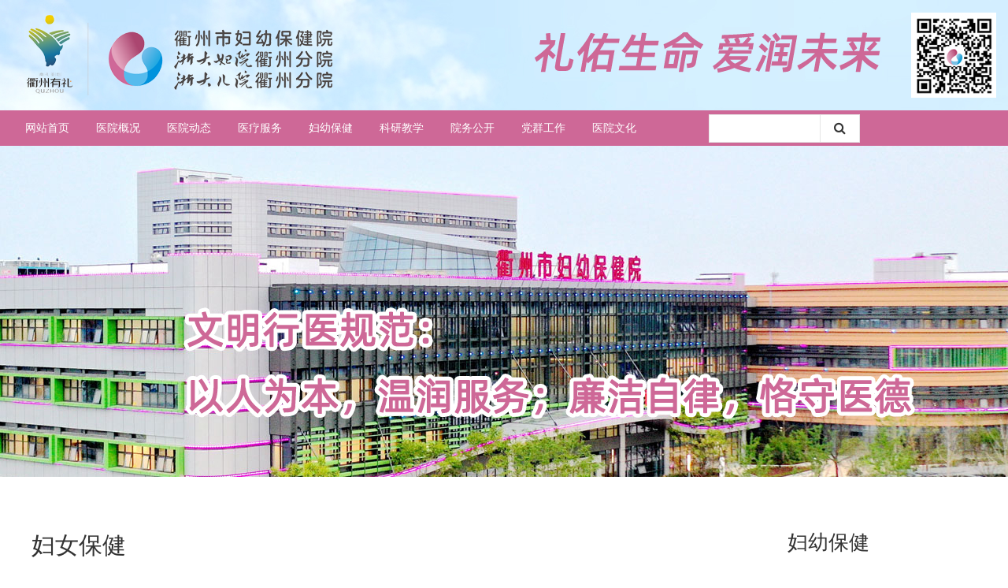

--- FILE ---
content_type: text/html; charset=utf-8
request_url: https://qzsfby.com/home/fnbj/list
body_size: 15093
content:

<!DOCTYPE html>
<html lang="zh-CN">
<head>
    <meta charset="UTF-8" />
    <title>妇女保健-衢州市妇幼保健院</title>
    <link rel="stylesheet" type="text/css" href="/ui/web/static/themes/app/css/style.css?v=2026011917" />
        <script type="text/javascript" src="/ui/web/static/themes/app/js/jquery3.5.1.min.js"></script>
    <script type="text/javascript" src="/ui/web/static/themes/app/js/jquery.SuperSlide.2.1.3.js?v=20210407"></script>
    

</head>
<body>
    <div class="header">
        <div class="youli"><img src="/ui/web/static/themes/app/images/youli.png?v=20220906" alt=""></div>
        <div class="gzci"><img src="/ui/web/static/themes/app/images/gzci.png" alt=""></div>
        <div class="erm"><img src="/ui/web/static/themes/app/images/er.jpg" alt=""></div>
    </div>
    <div class="navBar">
		<div class="search-box">
  <div class="input-box">
    <input id="keywords" name="keywords" type="text">
  </div>
  <a href="javascript:;" id="search"><i class="fa fa-search"></i> </a>
</div>
        <ul class="nav clearfix">
            <li class="m"><h3><a href="/">网站首页</a></h3></li>
                    <li class="m">
                        <h3><a href="/home/yyjj/list" target="">医院概况</a></h3>
                            <ul class="sub">
                                    <li><a href="/home/yyjj/list" target="">医院简介</a></li>
                                    <li><a href="/home/leader_list" target="">医院领导</a></li>
                                    <li><a href="/home/dept_list" target="">科室设置</a></li>
                                    <li><a href="/home/jtlx/list" target="">交通路线</a></li>
                            </ul>
                    </li>
                    <li class="m">
                        <h3><a href="/home/xwdt/list" target="">医院动态</a></h3>
                            <ul class="sub">
                                    <li><a href="/home/xwdt/list" target="">新闻动态</a></li>
                                    <li><a href="/home/mtjj/list" target="">媒体聚焦</a></li>
                                    <li><a href="/home/zpxx/list" target="">招聘信息</a></li>
                            </ul>
                    </li>
                    <li class="m">
                        <h3><a href="/home/mzsj" target="">医疗服务</a></h3>
                            <ul class="sub">
                                    <li><a href="/home/yltczzj/list" target="">医联体常驻专家</a></li>
                                    <li><a href="/home/lwgzjtd/list" target="">浙大妇院吕卫国教授专家团队</a></li>
                                    <li><a href="/home/mzsj" target="">专家门诊</a></li>
                                    <li><a href="/home/experts_list" target="">专家介绍</a></li>
                                    <li><a href="https://guahao.zjol.com.cn/hospital/0571057005" target="_blank">预约挂号</a></li>
                                    <li><a href="/home/jzlc/list" target="">就诊流程</a></li>
                            </ul>
                    </li>
                    <li class="m">
                        <h3><a href="/home/fybj/list" target="">妇幼保健</a></h3>
                            <ul class="sub">
                                    <li><a href="/home/etbj/list" target="">儿童保健</a></li>
                                    <li><a href="/home/ycbj/list" target="">孕产保健</a></li>
                                    <li><a href="/home/fnbj/list" target="">妇女保健</a></li>
                                    <li><a href="/home/yfyexx/list" target="">孕妇育儿学校</a></li>
                            </ul>
                    </li>
                    <li class="m">
                        <h3><a href="/home/kyxm/list" target="">科研教学</a></h3>
                            <ul class="sub">
                                    <li><a href="/home/kyxm/list" target="">科研项目</a></li>
                                    <li><a href="/home/kycg/list" target="">科研成果</a></li>
                                    <li><a href="/home/jxgl/list" target="">进修管理</a></li>
                            </ul>
                    </li>
                    <li class="m">
                        <h3><a href="/home/ygcg/list" target="">院务公开</a></h3>
                            <ul class="sub">
                                    <li><a href="/home/price" target="">医疗价格</a></li>
                                    <li><a href="/home/ygcg/list" target="">阳光采购</a></li>
                                    <li><a href="/home/ybzt/list" target="">医保专题</a></li>
                                    <li><a href="/home/tsjb/list" target="">投诉举报</a></li>
                                    <li><a href="/home/jgzc/list" target="">价格政策</a></li>
                                    <li><a href="/home/jywsgs/list" target="">检验外送公示</a></li>
                            </ul>
                    </li>
                    <li class="m">
                        <h3><a href="/home/djgz/list" target="">党群工作</a></h3>
                            <ul class="sub">
                                    <li><a href="/home/djgz/list" target="">党建工作</a></li>
                                    <li><a href="/home/jjjc/list" target="">纪检监察</a></li>
                            </ul>
                    </li>
                    <li class="m">
                        <h3><a href="/home/qnwmh/list" target="">医院文化</a></h3>
                    </li>
            <li class="block"></li>
        </ul>
    </div>
    <div class="content"></div>
    <script type="text/javascript">
        (function () {
            var ind = 2;
            var nav = jQuery(".nav");
            var init = jQuery(".nav .m").eq(ind);
            var block = jQuery(".nav .block");
            block.css({ "left": init.position().left - 3 });
            nav.hover(function () { }, function () { block.animate({ "left": init.position().left - 3 }, 100); });
            jQuery(".nav").slide({
                type: "menu",
                titCell: ".m",
                targetCell: ".sub",
                delayTime: 300,
                triggerTime: 0,
                returnDefault: true,
                defaultIndex: ind,
                startFun: function (i, c, s, tit) {
                    block.animate({ "left": tit.eq(i).position().left - 3 }, 100);
                }
            });
        })()

    </script>
        <div class="con_ban" style="background-image:url(/ui/web/static/themes/app/images/banner.jpg?v=20260119)"></div>

    

<div class="wp">
    <div class="row-con1">
        <div class="col-l">
            <h3 class="g-tit">妇女保健</h3>
                    <ul class="m-overt">
                            <li>
                                <span>2022-10-31</span>
                                <p><i class="fa fa-angle-double-right" style="margin-right:10px;"></i><a style="" href="/home/fnbj/3936.whtml">月经腹痛要警惕，或似是“黄体破裂”</a></p>
                            </li>
                            <li>
                                <span>2022-09-20</span>
                                <p><i class="fa fa-angle-double-right" style="margin-right:10px;"></i><a style="" href="/home/fnbj/3914.whtml">乳腺癌术后患肢功能锻炼</a></p>
                            </li>
                            <li>
                                <span>2022-09-20</span>
                                <p><i class="fa fa-angle-double-right" style="margin-right:10px;"></i><a style="" href="/home/fnbj/3913.whtml">漏尿、性生活不和谐，我们这样修复盆底肌</a></p>
                            </li>
                            <li>
                                <span>2022-08-10</span>
                                <p><i class="fa fa-angle-double-right" style="margin-right:10px;"></i><a style="" href="/home/fnbj/3851.whtml">说说大家关注的HPV疫苗</a></p>
                            </li>
                            <li>
                                <span>2022-07-26</span>
                                <p><i class="fa fa-angle-double-right" style="margin-right:10px;"></i><a style="" href="/home/fnbj/3801.whtml">“坐立难安”的前庭大腺脓肿</a></p>
                            </li>
                            <li>
                                <span>2022-07-26</span>
                                <p><i class="fa fa-angle-double-right" style="margin-right:10px;"></i><a style="" href="/home/fnbj/3800.whtml">更年期来了，激素和保健品哪个更安全？</a></p>
                            </li>
                            <li>
                                <span>2022-06-16</span>
                                <p><i class="fa fa-angle-double-right" style="margin-right:10px;"></i><a style="" href="/home/fnbj/3704.whtml">药流不全知多少</a></p>
                            </li>
                            <li>
                                <span>2022-05-13</span>
                                <p><i class="fa fa-angle-double-right" style="margin-right:10px;"></i><a style="" href="/home/fnbj/3671.whtml">关于“盆腔炎”，你想了解的都在这</a></p>
                            </li>
                            <li>
                                <span>2022-05-13</span>
                                <p><i class="fa fa-angle-double-right" style="margin-right:10px;"></i><a style="" href="/home/fnbj/3670.whtml">关于“盆腔炎”，你想了解的都在这</a></p>
                            </li>
                            <li>
                                <span>2022-02-17</span>
                                <p><i class="fa fa-angle-double-right" style="margin-right:10px;"></i><a style="" href="/home/fnbj/3585.whtml">从“洗洗更健康”聊女性私处保健</a></p>
                            </li>
                            <li>
                                <span>2022-01-25</span>
                                <p><i class="fa fa-angle-double-right" style="margin-right:10px;"></i><a style="" href="/home/fnbj/3567.whtml">关于宫颈癌及宫颈癌疫苗的那些事</a></p>
                            </li>
                            <li>
                                <span>2021-12-21</span>
                                <p><i class="fa fa-angle-double-right" style="margin-right:10px;"></i><a style="" href="/home/fnbj/3498.whtml">打了HPV疫苗，就不需要宫颈癌筛查了吗？</a></p>
                            </li>
                            <li>
                                <span>2021-12-09</span>
                                <p><i class="fa fa-angle-double-right" style="margin-right:10px;"></i><a style="" href="/home/fnbj/3467.whtml">医生，我手术切下来的东西上哪去了</a></p>
                            </li>
                            <li>
                                <span>2021-11-22</span>
                                <p><i class="fa fa-angle-double-right" style="margin-right:10px;"></i><a style="" href="/home/fnbj/3431.whtml">你了解乙肝吗？</a></p>
                            </li>
                            <li>
                                <span>2021-11-18</span>
                                <p><i class="fa fa-angle-double-right" style="margin-right:10px;"></i><a style="" href="/home/fnbj/3423.whtml">论子宫内膜息肉那些事，知多少？</a></p>
                            </li>
                    </ul>

                <div class="m-pages">
                    <ul>
                            <li><a href="javascript:;" target="_self">首页</a></li>
                            <li><a href="javascript:;" target="_self">上一页</a></li>
                                                            <li class="on"><a href="javascript:;" target="_self">1</a></li>
                                    <li><a href="/home/fnbj/list?page=2" target="_self">2</a></li>
                                    <li><a href="/home/fnbj/list?page=3" target="_self">3</a></li>
                                    <li><a href="/home/fnbj/list?page=4" target="_self">4</a></li>
                                    <li><a href="/home/fnbj/list?page=5" target="_self">5</a></li>
                                    <li><a href="/home/fnbj/list?page=6" target="_self">6</a></li>
                                                    <li><a href="/home/fnbj/list?page=2" target="_self">下一页</a></li>
                            <li><a href="/home/fnbj/list?page=9" target="_self">尾页</a></li>
                    </ul>
                </div>
        </div>
        <div class="col-r">
            <h3 class="g-catalog">妇幼保健</h3>
            <ul class="g-list">
                    <li class="l41"><a href="/home/etbj/list"><span>儿童保健</span></a></li>
                    <li class="l36"><a href="/home/ycbj/list"><span>孕产保健</span></a></li>
                    <li class="l40 on"><a href="/home/fnbj/list"><span>妇女保健</span></a></li>
                    <li class="l35"><a href="/home/yfyexx/list"><span>孕妇育儿学校</span></a></li>
            </ul>
        </div>
    </div>

</div>

    <div class="footer">
        <div class="syedwu"><script type="text/javascript">document.write(unescape("%3Cspan id='_ideConac' %3E%3C/span%3E%3Cscript   src=' http://dcs.conac.cn/js/12/193/0000/41276558/CA121930000412765580003.js' type='text/javascript'%3E%3C/script%3E"));</script></div>
        <div class="footertxt">
            <p>医院地址:衢州市百汇路690号&nbsp;&nbsp;&nbsp;&nbsp;电话(传真):0570-3049946&nbsp;&nbsp;&nbsp;&nbsp;备案许可证编号：<a href="http://beian.miit.gov.cn" target="_blank">浙ICP备11014451号-1</a>&nbsp;&nbsp;&nbsp;&nbsp;技术支持：<a href="https://www.tzlxx.cn" target="_blank">华顶网络</a></p>
            <p>衢州市妇幼保健院版权所有！<script language="javascript" type="text/javascript" src="http://js.users.51.la/17708759.js"></script>
<noscript><a href="http://www.51.la/?17708759" target="_blank"><img alt="&#x6211;&#x8981;&#x5566;&#x514D;&#x8D39;&#x7EDF;&#x8BA1;" src="http://img.users.51.la/17708759.asp" style="border:none" /></a></noscript></p>
        </div>
    </div>
    <script>
        $("#search").click(function () {
            var keywords = $("#keywords").val();
            if (keywords == "") {
                alert("请输入查询关键词");
            }
            else {
                location.href = '/home/search?keys=' + keywords;
            }
        })
    </script>
    
</body>
</html>

--- FILE ---
content_type: text/css
request_url: https://qzsfby.com/ui/web/static/themes/app/css/style.css?v=2026011917
body_size: 30001
content:
@charset "utf-8";
@import url("font-awesome.min.css");
/*全局样式
---------------------------------------------*/
body{ margin:0 auto; padding:0;color:#333; font:14px/1.5 Arial,"Microsoft Yahei"; text-align:center;-webkit-font-smoothing:antialiased; }
input,button,select,textarea,img,p,h1,h2,h3,h4,h5{ margin:0; padding:0; border:0; font-family:'Microsoft YaHei','微软雅黑'; }
a{ color:#333; text-decoration:none; }
a:hover{ color:#34ad2a; text-decoration:none; -webkit-transition: all 0.2s linear;transition: all 0.2s linear; }
ol,ul,li,dl,dd{ margin:0 auto; padding:0; list-style-type:none; }
i,em{ font-style:normal; }
table { border-collapse:collapse; border-spacing:0; }

/*Clear Fix*/ 
.clearfix:after{ content:"."; display:block; height:0; clear:both; visibility:hidden; }
.clearfix{ display:inline-block; } 
.clearfix { display:block; } 

.clear{ clear:both; font-size:0px; height:0px; overflow:hidden; }
.line5{ clear:both; font-size:0px; height:5px; overflow:hidden; }
.line10{ clear:both; font-size:0px; height:10px; overflow:hidden; }
.line15{ clear:both; font-size:0px; height:15px; overflow:hidden; }

.picMarquee-left{overflow:hidden; position:relative;min-width:1200px;margin:0 auto;padding:15px;}
.picMarquee-left .hd{ overflow:hidden;  height:0px;}
.picMarquee-left .hd .prev,.picMarquee-left .hd .next{ display:block;  width:5px; height:9px; float:right; margin-right:5px; margin-top:10px;  overflow:hidden;cursor:pointer;}
.picMarquee-left .hd .next{ background-position:0 -50px;  }
.picMarquee-left .hd .prevStop{ background-position:-60px 0; }
.picMarquee-left .hd .nextStop{ background-position:-60px -50px; }
.picMarquee-left .bd{}
.picMarquee-left .bd ul{ overflow:hidden; zoom:1; }
.picMarquee-left .bd ul li{width:16.1%;margin-right:10px;float:left;_display:inline; overflow:hidden; text-align:center;  }
.picMarquee-left .bd ul li .pic{ text-align:center; }
.picMarquee-left .bd ul li .pic img{display:block;vertical-align:middle;max-width:100%;margin-bottom:4px;}
.picMarquee-left .bd ul li .pic a:hover img{ border-color:#999;  }
.picMarquee-left .bd ul li .title{ line-height:24px;   }

.pfutupian{width:1280px;margin:30px auto 0px;height:auto;overflow:hidden;}
.pfutupian li{width:400px;float:left;margin-right:40px;}
.pfutupian li:last-child{margin-right:0px}

.header{padding:0px 15px;height:140px;background:url(../images/header.jpg) no-repeat center center;justify-content:space-between;display:flex;min-width:1200px;}
.header .youli{width:629px;height:108px;float:left;margin-top:16px;}
.header .logo{width:346px;height:108px;float:left;margin-top:16px;}
.header .gzci{width:458px;height:108px;float:left;margin-top:16px;}
.header .erm{width:108px;height:108px;float:right;margin-top:16px;}

.clearfix:after{content:".";display:block;height:0;clear:both;visibility:hidden;}
.navBar{position:relative;z-index:1;padding:0px 15px;height:45px;line-height:45px;background:#ce6897;color:#fff;min-width:1200px;}
.nav{ position:relative;font-family:"Microsoft YaHei",SimSun,SimHei; font-size:14px; }
.nav a{ color:#fff;  }
.nav h3{ font-size:100%; font-weight:normal;   }
.nav .m{ float:left;  position:relative; z-index:1; }
.nav .s{ float:left; width:3px; text-align:center; color:#D4D4D4; font-size:12px; }
.nav h3 a{ display:block; width:90px; text-align:center;}
.nav .sub{ display:none;position:absolute; left:-3px; top:45px; z-index:1; width:110px; border:1px solid #E6E4E3; border-top:0;  background:#fff; }
.nav .sub li{ text-align:center; padding:0 8px; margin-bottom:-1px;   }
.nav .sub li a{ display:block;  border-bottom:1px solid #E6E4E3; padding:8px 0; height:28px; line-height:28px; color:#666;overflow:hidden;   }
.nav .sub li a:hover{ color:#FE7700;height:auto;   }
.nav .block{ height:0px; width:100px; background:#FE7700; position:absolute; left:0; top:45px; overflow:hidden;  }



.fullSlide{ width:100%;  position:relative;  height:500px; background:#000;min-width:1230px}
.fullSlide .bd{ margin:0 auto; position:relative; z-index:0; overflow:hidden;  }
.fullSlide .bd ul{ width:100% !important;  }
.fullSlide .bd li{ width:100% !important;  height:500px; overflow:hidden; text-align:center;  }
.fullSlide .bd li a{ display:block; height:500px; }

.fullSlide .hd{ width:100%;  position:absolute; z-index:1; bottom:0; left:0; height:30px; line-height:30px; }
.fullSlide .hd ul{ text-align:center; }
.fullSlide .hd ul li{ cursor:pointer; display:inline-block; *display:inline; zoom:1;width:0px; height:0px; margin:1px; overflow:hidden; background:#000;filter:alpha(opacity=50);opacity:0.5;  line-height:999px;}
.fullSlide .hd ul .on{ background:#f00;  }

.fullSlide .prev,
.fullSlide .next{position:absolute;top:50%; margin-top:-30px; left:15%; z-index:1;width:40px; height:60px; background:url(../images/slider-arrow.png) -126px -137px #000 no-repeat;  cursor:pointer; filter:alpha(opacity=50);opacity:0.5; display:none;  }
.fullSlide .next{ left:auto; right:15%; background-position:-6px -137px; }


.guanhaod{min-width:1200px;padding:15px;height:auto;overflow:hidden;margin:0 auto;}
.guanhaod .guhone{float:left;width:16%;background:#24a7e2;margin-right:0.6666666%;border-radius:50px;text-align:left;display:flex;align-items:center}
.guanhaod .guhone .tuplx{float:left;width:88px;text-align:center;padding:5px 0px;}
.guanhaod .guhone .tuplx img{vertical-align:middle;border-radius:50%;max-width:100%;}
.guanhaod .guhone .txt{-webkit-box-flex: 1;-webkit-flex: 1;flex: 1;font-size:22px;text-indent:10px;}
.guanhaod .guhone .txt a{color:#fff;}
.guanhaod .guhone:nth-of-type(2){background:#ce6897;}
.guanhaod .guhone:nth-of-type(3){background:#f5698c;}
.guanhaod .guhone:nth-of-type(4){background:#fa9b01;}
.guanhaod .guhone:nth-of-type(5){background:#91c21b;}
.guanhaod .guhone:nth-of-type(6){background:#52acd5;}


.newshome{padding:15px;min-width:1200px;height:auto;overflow:hidden;margin:0 auto;}


.focusBox {position:relative;width:600px; height:400px; overflow: hidden;float:left;}
.focusBox .pic img { width:600px; height:400px; display: block; }
.focusBox .hd { overflow:hidden; zoom:1; position:absolute; bottom:15px; right:15px; z-index:3}
.focusBox .hd li{float:left;line-height:15px; text-align:center; font-size:12px; width:15px; height:15px; cursor:pointer; overflow:hidden; background:#ce6897; margin-left:4px;border-radius:50% }
.focusBox .hd .on{ background:#fff;opacity:1;   }

.focusBox .prev,
.focusBox .next { width:45px; height:99px; position:absolute; top:91px; z-index:3; filter:alpha(opacity=20); -moz-opacity:.2; opacity:.2; -webkit-transition:All .5s ease;-moz-transition:All .5s ease;-o-transition:All .5s ease}
.focusBox .prev {/* background-image:url(../images/index.png); background-position:-112px 0; */left:0 }
.focusBox .next {/* background-image:url(../images/index.png); background-position:-158px 0; */right:0 }
.focusBox .prev:hover,
.focusBox .next:hover { filter:alpha(opacity=60); -moz-opacity:.6; opacity:.6 }



.hasMoreTab{margin-left:650px;font-family:"Microsoft YaHei";}
.hasMoreTab .hd{ line-height:44px; height:44px;position:relative; padding-right:10px;  }
.hasMoreTab .hd .more{ float:right; }
.hasMoreTab .hd ul{ z-index:5; position:absolute; height:44px;  overflow:hidden; zoom:1; }
.hasMoreTab .hd li{padding:0px 20px;color:#fff;float:left;line-height:44px; cursor:pointer;background:#e176a7;margin-right:10px;}
.hasMoreTab .hd li.on{height:44px;line-height:44px;background:#ce6897;color:#fff;  }
.hasMoreTab .bd{padding:10px 0px;position:relative;text-align:left;}
.hasMoreTab .bd .con{font-size:15px;}
.hasMoreTab .bd .con li{line-height:42px;}
.hasMoreTab .bd .con li i{margin-right:5px;}
.hasMoreTab .bd .con li span{float:right;}
.hasMoreTab .bd .con li a{display:block;border-bottom:1px solid #ccc;}
.hasMoreTab .bd .con li a:hover{background:#ce6897;color:#fff;border:none;padding:0px 10px;}


.zjshao{width:200px;padding:50px 0px 20px;font-size:28px;position:relative;margin:0 auto}
.zjshao:before{content:"";position:absolute;bottom:20px;left:70px;width:60px;right:70px;height:1px;background:#333;}

.zjiatuxi{min-width:1200px;margin:0 auto;padding:15px;height:auto;overflow:hidden}
.zjiatuxi dl{width:16.1%;margin-right:0.66666666%;float:left;}
.zjiatuxi dl img{vertical-align:middle;max-width:100%;margin-bottom:4px;}
.zjiatuxi dl a{display:block;padding-bottom:10px;}
.zjiatuxi dl a:hover{background:#ce6897;color:#fff;}
.zjiatuxi dl p{padding-top:2px;}
.zjiatuxi dl:last-child{margin-right:0px;}


.abohome{min-width:1200px;padding:0px 15px;margin:0 auto;background:url(../images/aboug_bg.jpg) no-repeat center center;height:530px;}
.abohome .tuxuo{width:500px;height:375px;margin:77px 0px;float:left;}
.abohome .tuxuo img{max-width:100%}
.abohome .txt{margin-left:600px;padding-right:130px;}
.abohome .txt h3{font-size:25px;padding:65px 0px 45px;}
.abohome .txt p{text-align:left;line-height:45px;font-size:16px;text-indent:2em;}
.abohome .txt a{color:#ce6897;padding:3px 8px;}
.abohome .txt a:hover{background:#ce6897;color:#fff;}

.youqljie{min-width:1200px;margin:0 auto;padding:15px;height:auto;overflow:hidden}
.youqljie .yuqtu{width:19%;margin-right:1%;float:left;border:1px solid #eee}
.youqljie .yuqtu img{max-width:100%;vertical-align:middle}
.youqljie .yuqtu:nth-of-type(5n){margin-right:0px;}


.con_ban {position: relative;height: 420px;background-position: center top;margin-bottom: 64px;min-width: 1230px}

.con_ban .txt {position: absolute;top: 145px;left: 50%;width: 280px;margin-left: -140px;padding: 4px 0 11px;text-align: center;color: #eee;background: url(../images/ban-ico.png) no-repeat left top}

.con_ban h5 {font-size: 36px;font-weight: 700;padding-bottom: 10px;margin-bottom: 7px;background: url(../images/ban-bor.jpg) no-repeat center bottom}

.con_ban span {font-size: 16px;text-transform: uppercase}

.con_ban .txt { padding: 4px 0 11px;width: auto;min-width: 280px;margin: 0;-webkit-transform: translateX(-50%);-ms-transform: translateX(-50%);
    -o-transform: translateX(-50%);transform: translateX(-50%);background: 0 0;background-color: rgba(199, 63, 123, .8);border-radius: 100px}
.wp {width: 98%;max-width: 1200px;margin: 0 auto;text-align:left}
.row-con1{overflow: hidden;}
.row-con1 .col-l{float: left; overflow: hidden; width: 920px}
.g-tit{font-weight: 400; padding-bottom: 16px; margin-bottom: 40px; font-size: 30px; color: #333; border-bottom: 1px solid #dcdcdc}
.m-summary{padding: 0px 0 40px; font-size: 14px; line-height: 1.9}
.m-summary .txt{padding: 0;font-size:17px;}
.m-summary .txt p{padding: 0; font-size: 17px; line-height: inherit}
.row-con1 .col-r{width: 20%}
.row-con1 .col-r{float: right; width: 240px}
.row-con1 .col-l{width: 77%;}
.g-catalog{padding-bottom: 21px; font-weight: 400; font-size: 26px; color: #333}
.g-list{padding-bottom: 80px}
.g-list li{font-size: 14px; height: 38px; line-height: 38px; margin-bottom: 16px; border-radius: 19px; border: 1px solid #dcdcdc; -o-transition: .3s; -ms-transition: .3s; -moz-transition: .3s; -webkit-transition: .3s; transition: .3s}
.g-list span{display: block; margin-left: 19px; padding-left: 36px}
.g-list li.on, .g-list li:hover{border: 1px solid #ce6897; background-color: #ce6897}
.g-list li.on span, .g-list li:hover span{color: #fff}
.g-list .l1 span{background: url(../images/j-ico1.png) no-repeat left center}
.g-list .l1.on span, .g-list .l1:hover span{background: url(../images/j-ico1_on.png) no-repeat left center}
.g-list .l2 span{background: url(../images/j-ico2.png) no-repeat left center}
.g-list .l2.on span, .g-list .l2:hover span{background: url(../images/j-ico2_on.png) no-repeat left center}
.g-list .l3 span{background: url(../images/j-ico3.png) no-repeat left center}
.g-list .l3.on span, .g-list .l3:hover span{background: url(../images/j-ico3_on.png) no-repeat left center}
.g-list .l4 span{background: url(../images/j-ico4.png) no-repeat left center}
.g-list .l4.on span, .g-list .l4:hover span{background: url(../images/j-ico4_on.png) no-repeat left center}
.g-list .l5 span{background: url(../images/j-ico5.png) no-repeat left center}
.g-list .l5.on span, .g-list .l5:hover span{background: url(../images/j-ico5_on.png) no-repeat left center}
.g-list .l6 span{background: url(../images/j-ico6.png) no-repeat left center}
.g-list .l6.on span, .g-list .l6:hover span{background: url(../images/j-ico6_on.png) no-repeat left center}
.g-list .l7 span{background: url(../images/j-ico7.png) no-repeat left center}
.g-list .l7.on span, .g-list .l7:hover span{background: url(../images/j-ico7_on.png) no-repeat left center}
.g-list .l8 span{background: url(../images/j-ico8.png) no-repeat left center}
.g-list .l8.on span, .g-list .l8:hover span{background: url(../images/j-ico8_on.png) no-repeat left center}
.g-list .l9 span{background: url(../images/j-ico9.png) no-repeat left center}
.g-list .l9.on span, .g-list .l9:hover span{background: url(../images/j-ico9_on.png) no-repeat left center}
.g-list .l10 span{background: url(../images/j-ico11.png) no-repeat left center}
.g-list .l10.on span, .g-list .l10:hover span{background: url(../images/j-ico11_on.png) no-repeat left center}
.g-list .l11 span{background: url(../images/j-ico12.png) no-repeat left center}
.g-list .l11.on span, .g-list .l11:hover span{background: url(../images/j-ico12_on.png) no-repeat left center}
.g-list .l12 span{background: url(../images/j-ico13.png) no-repeat left center}
.g-list .l12.on span, .g-list .l12:hover span{background: url(../images/j-ico13_on.png) no-repeat left center}
.g-list .l13 span{background: url(../images/j-ico14.png) no-repeat left center}
.g-list .l13.on span, .g-list .l13:hover span{background: url(../images/j-ico14_on.png) no-repeat left center}
.g-list .l14 span{background: url(../images/j-ico15.png) no-repeat left center}
.g-list .l14.on span, .g-list .l14:hover span{background: url(../images/j-ico15_on.png) no-repeat left center}
.g-list .l15 span{background: url(../images/j-ico16.png) no-repeat left center}
.g-list .l15.on span, .g-list .l15:hover span{background: url(../images/j-ico16_on.png) no-repeat left center}
.g-list .l16 span{background: url(../images/j-ico17.png) no-repeat left center}
.g-list .l16.on span, .g-list .l16:hover span{background: url(../images/j-ico17_on.png) no-repeat left center}
.g-list .l17 span{background: url(../images/j-ico18.png) no-repeat left center}
.g-list .l17.on span, .g-list .l17:hover span{background: url(../images/j-ico18_on.png) no-repeat left center}
.g-list .l18 span{background: url(../images/j-ico19.png) no-repeat left center}
.g-list .l18.on span, .g-list .l18:hover span{background: url(../images/j-ico19_on.png) no-repeat left center}
.g-list .l19 span{background: url(../images/j-ico20.png) no-repeat left center}
.g-list .l19.on span, .g-list .l19:hover span{background: url(../images/j-ico20_on.png) no-repeat left center}
.g-list .l20 span{background: url(../images/j-ico21.png) no-repeat left center}
.g-list .l20.on span, .g-list .l20:hover span{background: url(../images/j-ico21_on.png) no-repeat left center}
.g-list .l21 span{background: url(../images/j-ico22.png) no-repeat left center}
.g-list .l21.on span, .g-list .l21:hover span{background: url(../images/j-ico22_on.png) no-repeat left center}
.g-list .l22 span{background: url(../images/j-ico23.png) no-repeat left center}
.g-list .l22.on span, .g-list .l22:hover span{background: url(../images/j-ico23_on.png) no-repeat left center}
.g-list .l23 span{background: url(../images/j-ico24.png) no-repeat left center}
.g-list .l23.on span, .g-list .l23:hover span{background: url(../images/j-ico24_on.png) no-repeat left center}
.g-list .l24 span{background: url(../images/j-ico25.png) no-repeat left center}
.g-list .l24.on span, .g-list .l24:hover span{background: url(../images/j-ico25_on.png) no-repeat left center}
.g-list .l25 span{background: url(../images/j-ico26.png) no-repeat left center}
.g-list .l25.on span, .g-list .l25:hover span{background: url(../images/j-ico26_on.png) no-repeat left center}
.g-list .l26a span{background: url(../images/j-ico20a.png) no-repeat left center}
.g-list .l20.on span, .g-list .l26a:hover span{background: url(../images/j-ico21_on.png) no-repeat left center}
.g-list .l26 span{background: url(../images/j-ico27.png) no-repeat left center}
.g-list .l26.on span, .g-list .l26:hover span{background: url(../images/j-ico27_on.png) no-repeat left center}
.g-list .l27 span{background: url(../images/j-ico28.png) no-repeat left center}
.g-list .l27.on span, .g-list .l27:hover span{background: url(../images/j-ico28_on.png) no-repeat left center}
.g-list .l28 span{background: url(../images/j-ico29.png) no-repeat left center}
.g-list .l28.on span, .g-list .l28:hover span{background: url(../images/j-ico29_on.png) no-repeat left center}
.g-list .l29 span{background: url(../images/j-ico30.png) no-repeat left center}
.g-list .l29.on span, .g-list .l29:hover span{background: url(../images/j-ico30_on.png) no-repeat left center}
.g-list .l30 span{background: url(../images/j-ico31.png) no-repeat left center}
.g-list .l30.on span, .g-list .l30:hover span{background: url(../images/j-ico31_on.png) no-repeat left center}
.g-list .l31 span{background: url(../images/j-ico32.png) no-repeat left center}
.g-list .l31.on span, .g-list .l31:hover span{background: url(../images/j-ico32_on.png) no-repeat left center}
.g-list .l32 span{background: url(../images/j-ico33.png) no-repeat left center}
.g-list .l32.on span, .g-list .l32:hover span{background: url(../images/j-ico33_on.png) no-repeat left center}
.g-list .l33 span{background: url(../images/j-ico34.png) no-repeat left center}
.g-list .l33.on span, .g-list .l33:hover span{background: url(../images/j-ico34_on.png) no-repeat left center}
.g-list .l34 span{background: url(../images/j-ico35.png) no-repeat left center}
.g-list .l34.on span, .g-list .l34:hover span{background: url(../images/j-ico35_on.png) no-repeat left center}
.g-list .l35 span{background: url(../images/j-ico36.png) no-repeat left center}
.g-list .l35.on span, .g-list .l35:hover span{background: url(../images/j-ico36_on.png) no-repeat left center}
.g-list .l36 span{background: url(../images/j-ico37.png) no-repeat left center}
.g-list .l36.on span, .g-list .l36:hover span{background: url(../images/j-ico37_on.png) no-repeat left center}
.g-list .l37 span{background: url(../images/j-ico38.png) no-repeat left center}
.g-list .l37.on span, .g-list .l37:hover span{background: url(../images/j-ico38_on.png) no-repeat left center}
.g-list .l38 span{background: url(../images/j-ico39.png) no-repeat left center}
.g-list .l38.on span, .g-list .l38:hover span{background: url(../images/j-ico39_on.png) no-repeat left center}
.g-list .l39 span{background: url(../images/j-ico40.png) no-repeat left center}
.g-list .l39.on span, .g-list .l39:hover span{background: url(../images/j-ico40_on.png) no-repeat left center}
.g-list .l40 span{background: url(../images/j-ico41.png) no-repeat left center}
.g-list .l40.on span, .g-list .l40:hover span{background: url(../images/j-ico41_on.png) no-repeat left center}
.g-list .l41 span{background: url(../images/j-ico42.png) no-repeat left center}
.g-list .l41.on span, .g-list .l41:hover span{background: url(../images/j-ico42_on.png) no-repeat left center}
.g-list .l42 span{background: url(../images/j-ico43.png) no-repeat left center}
.g-list .l42.on span, .g-list .l42:hover span{background: url(../images/j-ico43_on.png) no-repeat left center}
.g-list .l43 span{background: url(../images/j-ico44.png) no-repeat left center}
.g-list .l43.on span, .g-list .l43:hover span{background: url(../images/j-ico44_on.png) no-repeat left center}
.g-list .l51 span{background: url(../images/j-ico51.png) no-repeat left center}
.g-list .l51.on span, .g-list .l51:hover span{background: url(../images/j-ico51_on.png) no-repeat left center}
.g-list .l52 span{background: url(../images/j-ico52.png) no-repeat left center}
.g-list .l52.on span, .g-list .l52:hover span{background: url(../images/j-ico52_on.png) no-repeat left center}
.g-list .l53 span{background: url(../images/j-ico53.png) no-repeat left center}
.g-list .l53.on span, .g-list .l53:hover span{background: url(../images/j-ico53_on.png) no-repeat left center}
.g-list .l54 span{background: url(../images/j-ico54.png) no-repeat left center}
.g-list .l54.on span, .g-list .l54:hover span{background: url(../images/j-ico54_on.png) no-repeat left center}
.m-leader .tit{text-align: center; display: block; padding-bottom: 33px; font-size: 20px; color: #333; background: url(../images/j-ico_bg2_03.jpg) no-repeat center bottom}

.m-fugle{margin-left: -25px; *margin-bottom: 40px; overflow: hidden}
.m-fugle li{margin-bottom: 40px; width: 290px; margin-left: 25px; float: left; font-size: 14px; border-bottom: 1px solid #e6e6e6}
.m-fugle li img{width: 290px; height:387px}
.m-fugle .txt{padding: 22px 0 23px}
.m-fugle li h4{font-weight: 400; padding-bottom: 8px; font-size: 18px}
.m-fugle li h4 a{color: #333}
.m-fugle li h4 a:hover{color: #ce6897}
.m-fugle li span{display: inline-block; *display: inline; *zoom: 1; color: #999; padding-bottom: 21px}
.m-fugle li p{color: #999; line-height: 26px; height: 52px; overflow: hidden}





.m-fugles{margin-left: -25px; *margin-bottom: 40px; overflow: hidden}
.m-fugles li{margin-bottom: 40px; width: 290px; margin-left: 25px; float: left; font-size: 14px;}
.m-fugles li img{width: 290px; height:203px}
.m-fugles .txt{padding: 22px 0 23px}
.m-fugles li h4{font-weight: 400; padding-bottom: 8px; font-size: 18px}
.m-fugles li h4 a{color: #333}
.m-fugles li h4 a:hover{color: #ce6897}
.m-fugles li span{display: inline-block; *display: inline; *zoom: 1; color: #999; padding-bottom: 21px}
.m-fugles li p{color: #999; line-height: 26px; height: 52px; overflow: hidden}







.m-brief{padding-bottom: 35px; overflow: hidden}
.m-brief .pic2{font-size: 0; float: left}
.m-brief .pic2 img{width: 290px; height:387px}
.m-brief .txt{padding-left: 38px; overflow: hidden}
.m-brief .info{padding-bottom: 4px; overflow: hidden; border-bottom: 1px solid #e6e6e6}
.m-brief .info2{padding: 21px 0 0}
.m-brief .info li{float: left; padding-bottom: 15px}
.m-brief .info .l1{width: 199px}
.m-brief .info .l2{width: 370px}
.m-brief .info .l3{padding-bottom: 14px}
.m-brief .info span{float: left; padding-right: 10px; font-size: 14px; color: #999}
.m-brief .info li.qj span{height: 38px}
.m-brief .info em{display: block; overflow: hidden; font-size: 14px; color: #333; margin-right: 2px}
.m-brief .con{overflow: hidden; padding: 25px 0; border-bottom: 1px solid #dcdcdc}
.m-brief .con li{float: left}
.m-brief .con span{margin-right: 10px; display: inline-block; *display: inline; *zoom: 1; text-align: center; width: 140px; height: 32px; line-height: 32px; font-size: 14px; color: #666; background: url(../images/j-bg8.png) no-repeat center; -o-transition: .3s; -ms-transition: .3s; -moz-transition: .3s; -webkit-transition: .3s; transition: .3s}
.m-brief .con span.on, .m-brief .con span:hover{cursor: default; color: #fff; background: url(../images/j-bg8_on.png) no-repeat center}
.m-brief .info li a{margin-top: -5px; display: inline-block; *display: inline; *zoom: 1; text-align: center; width: 100px; height: 32px; line-height: 32px; font-size: 14px; color: #fff; background: url(../images/j-bg9.png) no-repeat center}
.m-departments{border-bottom: 1px solid #eee}
.m-departments li{padding-bottom: 29px}
.m-departments li h5{margin-bottom: 12px; border-bottom: 1px solid #dcdcdc}
.m-departments li h5 span{font-weight: 400; text-align: center; display: inline-block; *display: inline; *zoom: 1; margin-bottom: 10px; border-radius: 17px; width: 86px; height: 32px; line-height: 32px; font-size: 14px; color: #fff; background: url(../images/j-bg7.png) no-repeat center}

.m-departments li h6{margin-bottom: 12px; border-bottom: 1px solid #dcdcdc}
.m-departments li h6 span{font-weight: 400; text-align: center; display: inline-block; *display: inline; *zoom: 1; margin-bottom: 10px; border-radius: 17px; width: 186px; height: 32px; line-height: 32px; font-size: 14px; color: #fff; background: url(../images/j-bg77.png) no-repeat center}
.m-departments li p{line-height: 36px; font-size: 14px; color: #666}

.news_list{padding: 5px 0 40px}
.news_list li{overflow: hidden; padding: 30px 0 23px; border-bottom: 1px solid #e6e6e6}
.news_list .txt{overflow: hidden; color: #999; font-size: 14px}
.news_list .txt span{display: block; padding-bottom: 16px}
.news_list .txt h4 a{font-weight: 400; display: inline-block; *display: inline; *zoom: 1; padding-bottom: 15px; font-size: 16px; line-height: 29px; color: #333; -o-transition: .3s; -ms-transition: .3s; -moz-transition: .3s; -webkit-transition: .3s; transition: .3s}
.news_list .txt h4 a:hover{color: #ce6897}
.news_list .txt p{line-height: 26px}
.news_list .pic{padding-right: 36px; float: left}
.news_list .pic img{width: 240px; height: 180px}


.m-pages{padding-bottom: 81px; text-align: center}
.m-pages ul{overflow: hidden}
.m-pages li{margin: 0 10px 5px 0; float: left}
.m-pages li a{display: inline-block; *display: inline; *zoom: 1; text-align: center; padding:0 10px; height: 34px; line-height: 34px; font-size: 14px; color: #999; border: 1px solid #eee; -o-transition: .3s; -ms-transition: .3s; -moz-transition: .3s; -webkit-transition: .3s; transition: .3s}
.m-pages li.on a, .m-pages li:hover a{color: #fff; border: 1px solid #ce6897; background-color: #ce6897}
.m-pages .next a{background: url(../images/j-ico10.png) no-repeat center}
.m-pages .next:hover a{background: #ce6897 url(../images/j-ico10_on.png) no-repeat center}



.m-detail .tit{margin-bottom: 31px; text-align: center; border-bottom: 1px solid #eee}
.m-detail .tit h1{font-weight: 400; padding-bottom: 17px; font-size: 24px; color: #333}
.m-detail .tit span{display: inline-block; *display: inline; *zoom: 1; padding: 0 14px; margin-bottom: 30px; font-size: 16px; color: #999; border-left: 1px solid #eee}
.m-detail .tit span img{padding-right: 7px}
.m-detail .txt{font-size: 17px; color: #333}
.m-detail .txt p{line-height: 30px; font-size: 17px; color: #333}
.m-detail .pic{padding: 31px 0 57px; text-align: center; display: block; border-bottom: 1px solid #eee}


.m-overt{margin-bottom: 40px; border-top: 1px solid #e6e6e6}
.m-overt li{line-height: 56px; *line-height: 56px; line-height: 56px \9; overflow: hidden; border-bottom: 1px solid #e6e6e6}
.m-overt span{float: right; font-size: 16px; color: #999}
.m-overt p{float: left; overflow: hidden; -ms-text-overflow: ellipsis; text-overflow: ellipsis; white-space: normal; width: 800px; font-size: 16px}
.m-overt p a{display: inline-block; *display: inline; *zoom: 1; color: #333;width:95%;text-overflow:ellipsis;white-space:nowrap;}
.m-overt li a:hover{color: #ce6897}

.dept-nav{margin-bottom: -20px; overflow: hidden}
.dept-nav li{-webkit-background-size: cover; background-size: cover; width: 100%; min-height: 450px; height: auto; padding-bottom: 30px}
.dept-nav dl{font-size: 0; display: block; width: 100%}
.dept-nav dl dd{margin: 0 !important; padding: 0 6px !important; float: none; display: inline-block; vertical-align: top}
.dept-nav dl dd a{text-align: center; line-height: 20px; height: auto; padding: 6px 30px}
.dept-nav dl dd a:hover{background-color: #ce6897 !important;color:#fff}



.dept-nav li{text-align: center; margin-bottom: 20px; position: relative;}
.dept-nav li i{z-index: 1; position: absolute; top: 0; bottom: 0; right: 0; left: 0}
.dept-nav h3{padding:0px 0 35px; position: relative; font-weight: 400; z-index: 2; font-size: 24px; color: #333}
.dept-nav dl{display: inline-block; *display: inline; *zoom: 1; z-index: 2; position: relative; overflow: hidden}
.dept-nav dl dd{float: left}
.dept-nav dl dd a{display: block; margin-bottom: 8px;font-size: 14px;border-radius:16px;border:1px solid #ce6897;color:#333;}
.depart{}
.depart li{float: left;font-size: 14px;line-height: 45px;background: #efefef;margin: 3px 11px 5px 0px;border-radius: 3px;}
.depart li:nth-of-type(5n){margin: 3px 0px 5px 0px;}
.depart li a{ display:block;padding: 0 0 0 30px;width: 141px;}
.depart li a:hover{display:block; background:#ce6897;border-radius: 3px;padding: 0 0 0 30px; color:#fff;width: 141px;}
.depart h1{ background:#ce6897;height: 50px;line-height: 50px;text-align: left;text-indent: 20px;color: #fff;font-size: 22px;font-weight: normal; margin:20px 0 0 0;}
.depart ul{background: #fff;clear: both;width: 100%;padding: 10px 0 10px 0;}


.footer{padding:15px;margin:0 auto;background:#ce6897;color:#fff;min-width:1200px;display:flex;align-items:center;text-align:left;}
.footer .syedwu{width:80px;float:left;}
.footer .syedwu img{max-width:100px;}
.footer a{color:#fff;}




.search-box{position:absolute;top:5px;left:900px;width:15%;height:50px;overflow:hidden;z-index:99999999;}
.search-box .input-box{position:absolute;top:0;left:0;right:35px;bottom:0;}
.search-box .input-box input{display:block; margin:0; padding:0px 12px; width:100%; height:34px; line-height:34px; background:#fff; border:1px solid #e5e5e5; color:#333; font-size:14px; transform:border-color 0.15s ease-in-out 0s, box-shadow 0.15s ease-in-out 0s;outline:none;}
.search-box input::-moz-placeholder{ color:#b3b3b3; opacity:1; }
.search-box a{display:block;position:absolute;top:0;right:0;bottom:0;padding:0px 17px;height:34px;line-height:34px;font-size:16px;background:#fff;border:1px solid #e5e5e5;border-radius:0;cursor:pointer;-webkit-transition:all 0.2s linear;transition:all 0.2s linear; *top:1px;}
.search-box a:hover{ background:#ce6897; border-color:#ce6897; -webkit-transition:all 0.3s linear; transition:all 0.3s linear; }
.search-box a:hover i{color:#fff !important;}
.search-box .fa{margin:0px!important;padding:0px!important;}


